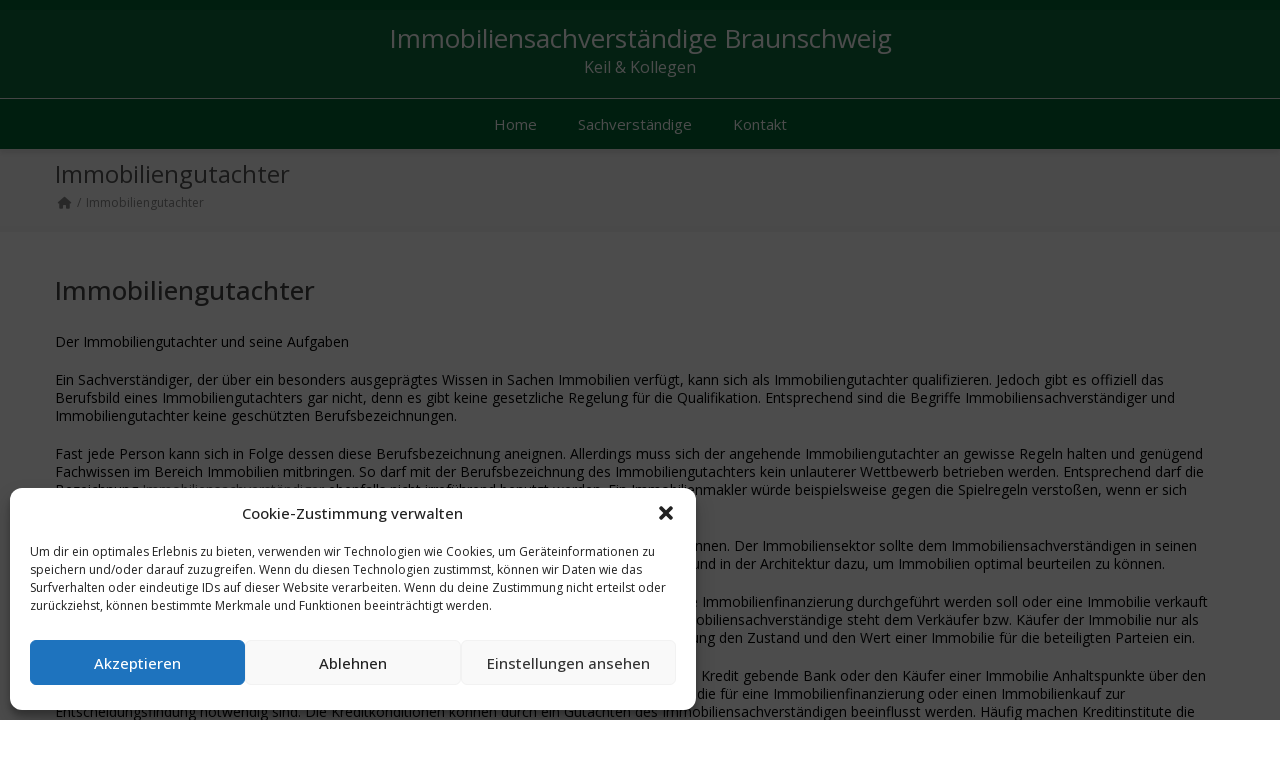

--- FILE ---
content_type: text/html; charset=UTF-8
request_url: https://www.immobiliensachverstaendige-braunschweig.de/immobiliengutachter
body_size: 19211
content:
<!DOCTYPE html>
<html dir="ltr" lang="de" prefix="og: https://ogp.me/ns#">
<head>
<meta charset="UTF-8" />
<meta name="viewport" content="width=device-width, initial-scale=1.0" />

<title>Immobiliensachverständige Braunschweig Immobiliengutachter Immobilien Bewertung</title>
<!--[if lte IE 8]>
	<script type="text/javascript" src="https://www.immobiliensachverstaendige-braunschweig.de/wp-content/themes/nimva/js/html5shiv.js"></script>
<![endif]-->

	<link rel="shortcut icon" href="https://www.immobiliensachverstaendige-braunschweig.de/wp-content/uploads/favicon.ico" type="image/x-icon" />
   
	      
        <meta name="viewport" content="width=device-width, initial-scale=1, maximum-scale=1" />
        
	<link href="https://fonts.googleapis.com/css?family=Lato:100,100i,200,200i,300,300i,400,400i,500,500i,600,600i,700,700i,800,800i,900,900i%7COpen+Sans:100,100i,200,200i,300,300i,400,400i,500,500i,600,600i,700,700i,800,800i,900,900i%7CIndie+Flower:100,100i,200,200i,300,300i,400,400i,500,500i,600,600i,700,700i,800,800i,900,900i%7COswald:100,100i,200,200i,300,300i,400,400i,500,500i,600,600i,700,700i,800,800i,900,900i" rel="stylesheet">
		<!-- All in One SEO 4.9.3 - aioseo.com -->
	<meta name="description" content="Der Immobiliengutachter und seine Aufgaben Ein Sachverständiger, der über ein besonders ausgeprägtes Wissen in Sachen Immobilien verfügt, kann sich als Immobiliengutachter qualifizieren. Jedoch gibt es offiziell das Berufsbild eines Immobiliengutachters gar nicht, denn es gibt keine gesetzliche Regelung für die Qualifikation. Entsprechend sind die Begriffe Immobiliensachverständiger und Immobiliengutachter keine geschützten Berufsbezeichnungen. Fast jede Person kann" />
	<meta name="robots" content="max-image-preview:large" />
	<meta name="keywords" content="immobiliengutachter,immobiliensachverständiger,immobilien," />
	<link rel="canonical" href="https://www.immobiliensachverstaendige-braunschweig.de/immobiliengutachter" />
	<meta name="generator" content="All in One SEO (AIOSEO) 4.9.3" />
		<meta property="og:locale" content="de_DE" />
		<meta property="og:site_name" content="Immobiliensachverständige Braunschweig | Binder, Kirchner &amp; Kollegen" />
		<meta property="og:type" content="article" />
		<meta property="og:title" content="Immobiliengutachter Immobilien Bewertung" />
		<meta property="og:description" content="Der Immobiliengutachter und seine Aufgaben Ein Sachverständiger, der über ein besonders ausgeprägtes Wissen in Sachen Immobilien verfügt, kann sich als Immobiliengutachter qualifizieren. Jedoch gibt es offiziell das Berufsbild eines Immobiliengutachters gar nicht, denn es gibt keine gesetzliche Regelung für die Qualifikation. Entsprechend sind die Begriffe Immobiliensachverständiger und Immobiliengutachter keine geschützten Berufsbezeichnungen. Fast jede Person kann" />
		<meta property="og:url" content="https://www.immobiliensachverstaendige-braunschweig.de/immobiliengutachter" />
		<meta property="article:published_time" content="2016-07-11T16:48:40+00:00" />
		<meta property="article:modified_time" content="2016-07-26T12:56:05+00:00" />
		<meta name="twitter:card" content="summary" />
		<meta name="twitter:title" content="Immobiliengutachter Immobilien Bewertung" />
		<meta name="twitter:description" content="Der Immobiliengutachter und seine Aufgaben Ein Sachverständiger, der über ein besonders ausgeprägtes Wissen in Sachen Immobilien verfügt, kann sich als Immobiliengutachter qualifizieren. Jedoch gibt es offiziell das Berufsbild eines Immobiliengutachters gar nicht, denn es gibt keine gesetzliche Regelung für die Qualifikation. Entsprechend sind die Begriffe Immobiliensachverständiger und Immobiliengutachter keine geschützten Berufsbezeichnungen. Fast jede Person kann" />
		<script type="application/ld+json" class="aioseo-schema">
			{"@context":"https:\/\/schema.org","@graph":[{"@type":"BreadcrumbList","@id":"https:\/\/www.immobiliensachverstaendige-braunschweig.de\/immobiliengutachter#breadcrumblist","itemListElement":[{"@type":"ListItem","@id":"https:\/\/www.immobiliensachverstaendige-braunschweig.de#listItem","position":1,"name":"Home","item":"https:\/\/www.immobiliensachverstaendige-braunschweig.de","nextItem":{"@type":"ListItem","@id":"https:\/\/www.immobiliensachverstaendige-braunschweig.de\/immobiliengutachter#listItem","name":"Immobiliengutachter"}},{"@type":"ListItem","@id":"https:\/\/www.immobiliensachverstaendige-braunschweig.de\/immobiliengutachter#listItem","position":2,"name":"Immobiliengutachter","previousItem":{"@type":"ListItem","@id":"https:\/\/www.immobiliensachverstaendige-braunschweig.de#listItem","name":"Home"}}]},{"@type":"Organization","@id":"https:\/\/www.immobiliensachverstaendige-braunschweig.de\/#organization","name":"Immobiliensachverst\u00e4ndige Braunschweig","description":"Binder, Kirchner & Kollegen","url":"https:\/\/www.immobiliensachverstaendige-braunschweig.de\/"},{"@type":"WebPage","@id":"https:\/\/www.immobiliensachverstaendige-braunschweig.de\/immobiliengutachter#webpage","url":"https:\/\/www.immobiliensachverstaendige-braunschweig.de\/immobiliengutachter","name":"Immobiliengutachter Immobilien Bewertung","description":"Der Immobiliengutachter und seine Aufgaben Ein Sachverst\u00e4ndiger, der \u00fcber ein besonders ausgepr\u00e4gtes Wissen in Sachen Immobilien verf\u00fcgt, kann sich als Immobiliengutachter qualifizieren. Jedoch gibt es offiziell das Berufsbild eines Immobiliengutachters gar nicht, denn es gibt keine gesetzliche Regelung f\u00fcr die Qualifikation. Entsprechend sind die Begriffe Immobiliensachverst\u00e4ndiger und Immobiliengutachter keine gesch\u00fctzten Berufsbezeichnungen. Fast jede Person kann","inLanguage":"de-DE","isPartOf":{"@id":"https:\/\/www.immobiliensachverstaendige-braunschweig.de\/#website"},"breadcrumb":{"@id":"https:\/\/www.immobiliensachverstaendige-braunschweig.de\/immobiliengutachter#breadcrumblist"},"datePublished":"2016-07-11T18:48:40+02:00","dateModified":"2016-07-26T14:56:05+02:00"},{"@type":"WebSite","@id":"https:\/\/www.immobiliensachverstaendige-braunschweig.de\/#website","url":"https:\/\/www.immobiliensachverstaendige-braunschweig.de\/","name":"Immobiliensachverst\u00e4ndige Braunschweig","description":"Binder, Kirchner & Kollegen","inLanguage":"de-DE","publisher":{"@id":"https:\/\/www.immobiliensachverstaendige-braunschweig.de\/#organization"}}]}
		</script>
		<!-- All in One SEO -->

<link rel="alternate" type="application/rss+xml" title="Immobiliensachverständige Braunschweig &raquo; Feed" href="https://www.immobiliensachverstaendige-braunschweig.de/feed" />
<link rel="alternate" type="application/rss+xml" title="Immobiliensachverständige Braunschweig &raquo; Kommentar-Feed" href="https://www.immobiliensachverstaendige-braunschweig.de/comments/feed" />
<link rel="alternate" title="oEmbed (JSON)" type="application/json+oembed" href="https://www.immobiliensachverstaendige-braunschweig.de/wp-json/oembed/1.0/embed?url=https%3A%2F%2Fwww.immobiliensachverstaendige-braunschweig.de%2Fimmobiliengutachter" />
<link rel="alternate" title="oEmbed (XML)" type="text/xml+oembed" href="https://www.immobiliensachverstaendige-braunschweig.de/wp-json/oembed/1.0/embed?url=https%3A%2F%2Fwww.immobiliensachverstaendige-braunschweig.de%2Fimmobiliengutachter&#038;format=xml" />
<style id='wp-img-auto-sizes-contain-inline-css' type='text/css'>
img:is([sizes=auto i],[sizes^="auto," i]){contain-intrinsic-size:3000px 1500px}
/*# sourceURL=wp-img-auto-sizes-contain-inline-css */
</style>
<link rel='stylesheet' id='layerslider-css' href='https://www.immobiliensachverstaendige-braunschweig.de/wp-content/plugins/LayerSlider/assets/static/layerslider/css/layerslider.css?ver=8.0.1' type='text/css' media='all' />
<style id='wp-emoji-styles-inline-css' type='text/css'>

	img.wp-smiley, img.emoji {
		display: inline !important;
		border: none !important;
		box-shadow: none !important;
		height: 1em !important;
		width: 1em !important;
		margin: 0 0.07em !important;
		vertical-align: -0.1em !important;
		background: none !important;
		padding: 0 !important;
	}
/*# sourceURL=wp-emoji-styles-inline-css */
</style>
<style id='wp-block-library-inline-css' type='text/css'>
:root{--wp-block-synced-color:#7a00df;--wp-block-synced-color--rgb:122,0,223;--wp-bound-block-color:var(--wp-block-synced-color);--wp-editor-canvas-background:#ddd;--wp-admin-theme-color:#007cba;--wp-admin-theme-color--rgb:0,124,186;--wp-admin-theme-color-darker-10:#006ba1;--wp-admin-theme-color-darker-10--rgb:0,107,160.5;--wp-admin-theme-color-darker-20:#005a87;--wp-admin-theme-color-darker-20--rgb:0,90,135;--wp-admin-border-width-focus:2px}@media (min-resolution:192dpi){:root{--wp-admin-border-width-focus:1.5px}}.wp-element-button{cursor:pointer}:root .has-very-light-gray-background-color{background-color:#eee}:root .has-very-dark-gray-background-color{background-color:#313131}:root .has-very-light-gray-color{color:#eee}:root .has-very-dark-gray-color{color:#313131}:root .has-vivid-green-cyan-to-vivid-cyan-blue-gradient-background{background:linear-gradient(135deg,#00d084,#0693e3)}:root .has-purple-crush-gradient-background{background:linear-gradient(135deg,#34e2e4,#4721fb 50%,#ab1dfe)}:root .has-hazy-dawn-gradient-background{background:linear-gradient(135deg,#faaca8,#dad0ec)}:root .has-subdued-olive-gradient-background{background:linear-gradient(135deg,#fafae1,#67a671)}:root .has-atomic-cream-gradient-background{background:linear-gradient(135deg,#fdd79a,#004a59)}:root .has-nightshade-gradient-background{background:linear-gradient(135deg,#330968,#31cdcf)}:root .has-midnight-gradient-background{background:linear-gradient(135deg,#020381,#2874fc)}:root{--wp--preset--font-size--normal:16px;--wp--preset--font-size--huge:42px}.has-regular-font-size{font-size:1em}.has-larger-font-size{font-size:2.625em}.has-normal-font-size{font-size:var(--wp--preset--font-size--normal)}.has-huge-font-size{font-size:var(--wp--preset--font-size--huge)}.has-text-align-center{text-align:center}.has-text-align-left{text-align:left}.has-text-align-right{text-align:right}.has-fit-text{white-space:nowrap!important}#end-resizable-editor-section{display:none}.aligncenter{clear:both}.items-justified-left{justify-content:flex-start}.items-justified-center{justify-content:center}.items-justified-right{justify-content:flex-end}.items-justified-space-between{justify-content:space-between}.screen-reader-text{border:0;clip-path:inset(50%);height:1px;margin:-1px;overflow:hidden;padding:0;position:absolute;width:1px;word-wrap:normal!important}.screen-reader-text:focus{background-color:#ddd;clip-path:none;color:#444;display:block;font-size:1em;height:auto;left:5px;line-height:normal;padding:15px 23px 14px;text-decoration:none;top:5px;width:auto;z-index:100000}html :where(.has-border-color){border-style:solid}html :where([style*=border-top-color]){border-top-style:solid}html :where([style*=border-right-color]){border-right-style:solid}html :where([style*=border-bottom-color]){border-bottom-style:solid}html :where([style*=border-left-color]){border-left-style:solid}html :where([style*=border-width]){border-style:solid}html :where([style*=border-top-width]){border-top-style:solid}html :where([style*=border-right-width]){border-right-style:solid}html :where([style*=border-bottom-width]){border-bottom-style:solid}html :where([style*=border-left-width]){border-left-style:solid}html :where(img[class*=wp-image-]){height:auto;max-width:100%}:where(figure){margin:0 0 1em}html :where(.is-position-sticky){--wp-admin--admin-bar--position-offset:var(--wp-admin--admin-bar--height,0px)}@media screen and (max-width:600px){html :where(.is-position-sticky){--wp-admin--admin-bar--position-offset:0px}}

/*# sourceURL=wp-block-library-inline-css */
</style><style id='global-styles-inline-css' type='text/css'>
:root{--wp--preset--aspect-ratio--square: 1;--wp--preset--aspect-ratio--4-3: 4/3;--wp--preset--aspect-ratio--3-4: 3/4;--wp--preset--aspect-ratio--3-2: 3/2;--wp--preset--aspect-ratio--2-3: 2/3;--wp--preset--aspect-ratio--16-9: 16/9;--wp--preset--aspect-ratio--9-16: 9/16;--wp--preset--color--black: #000000;--wp--preset--color--cyan-bluish-gray: #abb8c3;--wp--preset--color--white: #ffffff;--wp--preset--color--pale-pink: #f78da7;--wp--preset--color--vivid-red: #cf2e2e;--wp--preset--color--luminous-vivid-orange: #ff6900;--wp--preset--color--luminous-vivid-amber: #fcb900;--wp--preset--color--light-green-cyan: #7bdcb5;--wp--preset--color--vivid-green-cyan: #00d084;--wp--preset--color--pale-cyan-blue: #8ed1fc;--wp--preset--color--vivid-cyan-blue: #0693e3;--wp--preset--color--vivid-purple: #9b51e0;--wp--preset--gradient--vivid-cyan-blue-to-vivid-purple: linear-gradient(135deg,rgb(6,147,227) 0%,rgb(155,81,224) 100%);--wp--preset--gradient--light-green-cyan-to-vivid-green-cyan: linear-gradient(135deg,rgb(122,220,180) 0%,rgb(0,208,130) 100%);--wp--preset--gradient--luminous-vivid-amber-to-luminous-vivid-orange: linear-gradient(135deg,rgb(252,185,0) 0%,rgb(255,105,0) 100%);--wp--preset--gradient--luminous-vivid-orange-to-vivid-red: linear-gradient(135deg,rgb(255,105,0) 0%,rgb(207,46,46) 100%);--wp--preset--gradient--very-light-gray-to-cyan-bluish-gray: linear-gradient(135deg,rgb(238,238,238) 0%,rgb(169,184,195) 100%);--wp--preset--gradient--cool-to-warm-spectrum: linear-gradient(135deg,rgb(74,234,220) 0%,rgb(151,120,209) 20%,rgb(207,42,186) 40%,rgb(238,44,130) 60%,rgb(251,105,98) 80%,rgb(254,248,76) 100%);--wp--preset--gradient--blush-light-purple: linear-gradient(135deg,rgb(255,206,236) 0%,rgb(152,150,240) 100%);--wp--preset--gradient--blush-bordeaux: linear-gradient(135deg,rgb(254,205,165) 0%,rgb(254,45,45) 50%,rgb(107,0,62) 100%);--wp--preset--gradient--luminous-dusk: linear-gradient(135deg,rgb(255,203,112) 0%,rgb(199,81,192) 50%,rgb(65,88,208) 100%);--wp--preset--gradient--pale-ocean: linear-gradient(135deg,rgb(255,245,203) 0%,rgb(182,227,212) 50%,rgb(51,167,181) 100%);--wp--preset--gradient--electric-grass: linear-gradient(135deg,rgb(202,248,128) 0%,rgb(113,206,126) 100%);--wp--preset--gradient--midnight: linear-gradient(135deg,rgb(2,3,129) 0%,rgb(40,116,252) 100%);--wp--preset--font-size--small: 13px;--wp--preset--font-size--medium: 20px;--wp--preset--font-size--large: 36px;--wp--preset--font-size--x-large: 42px;--wp--preset--spacing--20: 0.44rem;--wp--preset--spacing--30: 0.67rem;--wp--preset--spacing--40: 1rem;--wp--preset--spacing--50: 1.5rem;--wp--preset--spacing--60: 2.25rem;--wp--preset--spacing--70: 3.38rem;--wp--preset--spacing--80: 5.06rem;--wp--preset--shadow--natural: 6px 6px 9px rgba(0, 0, 0, 0.2);--wp--preset--shadow--deep: 12px 12px 50px rgba(0, 0, 0, 0.4);--wp--preset--shadow--sharp: 6px 6px 0px rgba(0, 0, 0, 0.2);--wp--preset--shadow--outlined: 6px 6px 0px -3px rgb(255, 255, 255), 6px 6px rgb(0, 0, 0);--wp--preset--shadow--crisp: 6px 6px 0px rgb(0, 0, 0);}:where(.is-layout-flex){gap: 0.5em;}:where(.is-layout-grid){gap: 0.5em;}body .is-layout-flex{display: flex;}.is-layout-flex{flex-wrap: wrap;align-items: center;}.is-layout-flex > :is(*, div){margin: 0;}body .is-layout-grid{display: grid;}.is-layout-grid > :is(*, div){margin: 0;}:where(.wp-block-columns.is-layout-flex){gap: 2em;}:where(.wp-block-columns.is-layout-grid){gap: 2em;}:where(.wp-block-post-template.is-layout-flex){gap: 1.25em;}:where(.wp-block-post-template.is-layout-grid){gap: 1.25em;}.has-black-color{color: var(--wp--preset--color--black) !important;}.has-cyan-bluish-gray-color{color: var(--wp--preset--color--cyan-bluish-gray) !important;}.has-white-color{color: var(--wp--preset--color--white) !important;}.has-pale-pink-color{color: var(--wp--preset--color--pale-pink) !important;}.has-vivid-red-color{color: var(--wp--preset--color--vivid-red) !important;}.has-luminous-vivid-orange-color{color: var(--wp--preset--color--luminous-vivid-orange) !important;}.has-luminous-vivid-amber-color{color: var(--wp--preset--color--luminous-vivid-amber) !important;}.has-light-green-cyan-color{color: var(--wp--preset--color--light-green-cyan) !important;}.has-vivid-green-cyan-color{color: var(--wp--preset--color--vivid-green-cyan) !important;}.has-pale-cyan-blue-color{color: var(--wp--preset--color--pale-cyan-blue) !important;}.has-vivid-cyan-blue-color{color: var(--wp--preset--color--vivid-cyan-blue) !important;}.has-vivid-purple-color{color: var(--wp--preset--color--vivid-purple) !important;}.has-black-background-color{background-color: var(--wp--preset--color--black) !important;}.has-cyan-bluish-gray-background-color{background-color: var(--wp--preset--color--cyan-bluish-gray) !important;}.has-white-background-color{background-color: var(--wp--preset--color--white) !important;}.has-pale-pink-background-color{background-color: var(--wp--preset--color--pale-pink) !important;}.has-vivid-red-background-color{background-color: var(--wp--preset--color--vivid-red) !important;}.has-luminous-vivid-orange-background-color{background-color: var(--wp--preset--color--luminous-vivid-orange) !important;}.has-luminous-vivid-amber-background-color{background-color: var(--wp--preset--color--luminous-vivid-amber) !important;}.has-light-green-cyan-background-color{background-color: var(--wp--preset--color--light-green-cyan) !important;}.has-vivid-green-cyan-background-color{background-color: var(--wp--preset--color--vivid-green-cyan) !important;}.has-pale-cyan-blue-background-color{background-color: var(--wp--preset--color--pale-cyan-blue) !important;}.has-vivid-cyan-blue-background-color{background-color: var(--wp--preset--color--vivid-cyan-blue) !important;}.has-vivid-purple-background-color{background-color: var(--wp--preset--color--vivid-purple) !important;}.has-black-border-color{border-color: var(--wp--preset--color--black) !important;}.has-cyan-bluish-gray-border-color{border-color: var(--wp--preset--color--cyan-bluish-gray) !important;}.has-white-border-color{border-color: var(--wp--preset--color--white) !important;}.has-pale-pink-border-color{border-color: var(--wp--preset--color--pale-pink) !important;}.has-vivid-red-border-color{border-color: var(--wp--preset--color--vivid-red) !important;}.has-luminous-vivid-orange-border-color{border-color: var(--wp--preset--color--luminous-vivid-orange) !important;}.has-luminous-vivid-amber-border-color{border-color: var(--wp--preset--color--luminous-vivid-amber) !important;}.has-light-green-cyan-border-color{border-color: var(--wp--preset--color--light-green-cyan) !important;}.has-vivid-green-cyan-border-color{border-color: var(--wp--preset--color--vivid-green-cyan) !important;}.has-pale-cyan-blue-border-color{border-color: var(--wp--preset--color--pale-cyan-blue) !important;}.has-vivid-cyan-blue-border-color{border-color: var(--wp--preset--color--vivid-cyan-blue) !important;}.has-vivid-purple-border-color{border-color: var(--wp--preset--color--vivid-purple) !important;}.has-vivid-cyan-blue-to-vivid-purple-gradient-background{background: var(--wp--preset--gradient--vivid-cyan-blue-to-vivid-purple) !important;}.has-light-green-cyan-to-vivid-green-cyan-gradient-background{background: var(--wp--preset--gradient--light-green-cyan-to-vivid-green-cyan) !important;}.has-luminous-vivid-amber-to-luminous-vivid-orange-gradient-background{background: var(--wp--preset--gradient--luminous-vivid-amber-to-luminous-vivid-orange) !important;}.has-luminous-vivid-orange-to-vivid-red-gradient-background{background: var(--wp--preset--gradient--luminous-vivid-orange-to-vivid-red) !important;}.has-very-light-gray-to-cyan-bluish-gray-gradient-background{background: var(--wp--preset--gradient--very-light-gray-to-cyan-bluish-gray) !important;}.has-cool-to-warm-spectrum-gradient-background{background: var(--wp--preset--gradient--cool-to-warm-spectrum) !important;}.has-blush-light-purple-gradient-background{background: var(--wp--preset--gradient--blush-light-purple) !important;}.has-blush-bordeaux-gradient-background{background: var(--wp--preset--gradient--blush-bordeaux) !important;}.has-luminous-dusk-gradient-background{background: var(--wp--preset--gradient--luminous-dusk) !important;}.has-pale-ocean-gradient-background{background: var(--wp--preset--gradient--pale-ocean) !important;}.has-electric-grass-gradient-background{background: var(--wp--preset--gradient--electric-grass) !important;}.has-midnight-gradient-background{background: var(--wp--preset--gradient--midnight) !important;}.has-small-font-size{font-size: var(--wp--preset--font-size--small) !important;}.has-medium-font-size{font-size: var(--wp--preset--font-size--medium) !important;}.has-large-font-size{font-size: var(--wp--preset--font-size--large) !important;}.has-x-large-font-size{font-size: var(--wp--preset--font-size--x-large) !important;}
/*# sourceURL=global-styles-inline-css */
</style>

<style id='classic-theme-styles-inline-css' type='text/css'>
/*! This file is auto-generated */
.wp-block-button__link{color:#fff;background-color:#32373c;border-radius:9999px;box-shadow:none;text-decoration:none;padding:calc(.667em + 2px) calc(1.333em + 2px);font-size:1.125em}.wp-block-file__button{background:#32373c;color:#fff;text-decoration:none}
/*# sourceURL=/wp-includes/css/classic-themes.min.css */
</style>
<link rel='stylesheet' id='cmplz-general-css' href='https://www.immobiliensachverstaendige-braunschweig.de/wp-content/plugins/complianz-gdpr/assets/css/cookieblocker.min.css?ver=1765951721' type='text/css' media='all' />
<link rel='stylesheet' id='bootstrap-css' href='https://www.immobiliensachverstaendige-braunschweig.de/wp-content/themes/nimva/css/bootstrap.css?ver=6.9' type='text/css' media='all' />
<link rel='stylesheet' id='magnificPopUp-css' href='https://www.immobiliensachverstaendige-braunschweig.de/wp-content/themes/nimva/css/magnific-popup.css?ver=6.9' type='text/css' media='all' />
<link rel='stylesheet' id='themestyle-css' href='https://www.immobiliensachverstaendige-braunschweig.de/wp-content/themes/nimva/style.css?ver=6.9' type='text/css' media='all' />
<link rel='stylesheet' id='js_composer_front-css' href='https://www.immobiliensachverstaendige-braunschweig.de/wp-content/plugins/js_composer/assets/css/js_composer.min.css?ver=8.7.2' type='text/css' media='all' />
<link rel='stylesheet' id='tipsy-css' href='https://www.immobiliensachverstaendige-braunschweig.de/wp-content/themes/nimva/css/tipsy.css?ver=6.9' type='text/css' media='all' />
<link rel='stylesheet' id='owl-css' href='https://www.immobiliensachverstaendige-braunschweig.de/wp-content/themes/nimva/css/owl.carousel.min.css?ver=6.9' type='text/css' media='all' />
<link rel='stylesheet' id='retina-css' href='https://www.immobiliensachverstaendige-braunschweig.de/wp-content/themes/nimva/css/retina.css?ver=6.9' type='text/css' media='all' />
<link rel='stylesheet' id='fontawesome-css' href='https://www.immobiliensachverstaendige-braunschweig.de/wp-content/themes/nimva/css/fontawesome-all.css?ver=6.9' type='text/css' media='all' />
<link rel='stylesheet' id='responsive-css' href='https://www.immobiliensachverstaendige-braunschweig.de/wp-content/themes/nimva/css/responsive.css?ver=6.9' type='text/css' media='all' />
<link rel='stylesheet' id='vc_style-css' href='https://www.immobiliensachverstaendige-braunschweig.de/wp-content/themes/nimva/css/vc_style.css?ver=6.9' type='text/css' media='all' />
<script type="text/javascript" src="https://www.immobiliensachverstaendige-braunschweig.de/wp-includes/js/jquery/jquery.min.js?ver=3.7.1" id="jquery-core-js"></script>
<script type="text/javascript" src="https://www.immobiliensachverstaendige-braunschweig.de/wp-includes/js/jquery/jquery-migrate.min.js?ver=3.4.1" id="jquery-migrate-js"></script>
<script type="text/javascript" id="layerslider-utils-js-extra">
/* <![CDATA[ */
var LS_Meta = {"v":"8.0.1","fixGSAP":"1"};
//# sourceURL=layerslider-utils-js-extra
/* ]]> */
</script>
<script type="text/javascript" src="https://www.immobiliensachverstaendige-braunschweig.de/wp-content/plugins/LayerSlider/assets/static/layerslider/js/layerslider.utils.js?ver=8.0.1" id="layerslider-utils-js"></script>
<script type="text/javascript" src="https://www.immobiliensachverstaendige-braunschweig.de/wp-content/plugins/LayerSlider/assets/static/layerslider/js/layerslider.kreaturamedia.jquery.js?ver=8.0.1" id="layerslider-js"></script>
<script type="text/javascript" src="https://www.immobiliensachverstaendige-braunschweig.de/wp-content/plugins/LayerSlider/assets/static/layerslider/js/layerslider.transitions.js?ver=8.0.1" id="layerslider-transitions-js"></script>
<script></script><meta name="generator" content="Powered by LayerSlider 8.0.1 - Build Heros, Sliders, and Popups. Create Animations and Beautiful, Rich Web Content as Easy as Never Before on WordPress." />
<!-- LayerSlider updates and docs at: https://layerslider.com -->
<link rel="https://api.w.org/" href="https://www.immobiliensachverstaendige-braunschweig.de/wp-json/" /><link rel="alternate" title="JSON" type="application/json" href="https://www.immobiliensachverstaendige-braunschweig.de/wp-json/wp/v2/pages/1231" /><link rel="EditURI" type="application/rsd+xml" title="RSD" href="https://www.immobiliensachverstaendige-braunschweig.de/xmlrpc.php?rsd" />
<meta name="generator" content="WordPress 6.9" />
<link rel='shortlink' href='https://www.immobiliensachverstaendige-braunschweig.de/?p=1231' />
			<style>.cmplz-hidden {
					display: none !important;
				}</style><meta name="generator" content="Powered by WPBakery Page Builder - drag and drop page builder for WordPress."/>
<noscript><style> .wpb_animate_when_almost_visible { opacity: 1; }</style></noscript> 

<style type="text/css">  
	@media only screen and (min-width: 1159px) {.container, .flexslider {max-width: 1170px;}.menu-wrapper-inside {max-width: 1160px !important;}#portfolio-single-wrap.portfolio-single-full #slider {width: 1160px;}#portfolio-single-wrap.portfolio-single-full .port-desc, #portfolio-single-wrap.portfolio-single-full.portfolio-single-full-left .port-desc, .postcontent #portfolio-single-wrap .port-desc {width: 790px;}.postcontent #portfolio-single-wrap .port-desc {width: 420px;}.postcontent #portfolio-single-wrap .port-details {width: 270px;}#portfolio-single-wrap.portfolio-single-full .port-details, #portfolio-single-wrap.portfolio-single-full.portfolio-single-full-left .port-details, .postcontent #portfolio-single-wrap .port-details {width: 350px;}#portfolio-details-wrap {width: 350px; }#portfolio-single-wrap.portfolio-single-left #portfolio-details-wrap.below_images {width: 100%;}#portfolio-single-wrap #slider {width: 790px;}#portfolio-details-wrap .port-terms h5 {width: 150px;} .small-posts .entry_image_sh {width: 200px;height:136px;}.our-clients .item a {margin: 0px auto;}#header nav > ul > li.megamenu > ul > li > ul {width: 1160px;}.portfolio-3 .portfolio-item {width: 370px;}.portfolio-3 .portfolio-item .portfolio-image, .portfolio-3 .portfolio-item .portfolio-image a, .portfolio-3 .portfolio-item .portfolio-image img {width: 370px;height: 250px;}.portfolio-item {width: 275px;}.portfolio-item .portfolio-image, .portfolio-item .portfolio-image a, .portfolio-item .portfolio-image img {width: 275px;height: 187px;}.portfolio-2 .portfolio-item {width: 560px;}.portfolio-2 .portfolio-item .portfolio-image, .portfolio-2 .portfolio-item .portfolio-image a, .portfolio-2 .portfolio-item .portfolio-image img {width: 560px;height: 380px;}.postcontent {width: 800px;}.postcontent .small-posts .entry_c,.vertical_related_posts .entry_c {width: 480px;}.sidebar {width: 330px;}.widget_search input[type="text"] {width: 100%;}.error404-page-meta form, .searchtop-meta form {width: 330px;}.error404-page-meta input[type="text"], .searchtop-meta input[type="text"],.widget_product_search input[type="text"] {width:330px;}.searchtop-meta input[type="search"] {width: 100%;}.entry_c {width: 718px;}.col_full .entry_c {width: 1068px;}.col_full .vertical_related_posts .entry_c {width: 900px;}.col_full .small-posts .entry_c {width: 840px;} #footer .col_one_fourth {width: 260px;}} body {background-color:#fff;}#wrapper {background-color: #fff;position:relative;}body, input, select, textarea,.slide-caption2, #lp-contacts li, #portfolio-filter li a, #faq-filter li a,.widget_nav_menu li, .entry_meta li a,.promo-desc > span, .promo-action a, .error404,.widget_links li, .widget_meta li, .widget_archive li, .widget_recent_comments li, .widget_recent_entries li, .widget_categories li, .widget_pages li, .tab_widget ul.tabs li a,.toggle .togglet, .toggle .toggleta,.team-image span,.team-skills li, .skills li span, .simple-button, .pricing-price .price-tenure,.acctitle, .acctitlec,.testimonial-item .testi-author {font-family:"Open Sans", Arial, Helvetica, sans-serif !important;}#primary-menu li a, #primary-menu li a span, #header nav > ul {font-family:"Open Sans", Arial, Helvetica, sans-serif !important}h1, h2, h3, h4, h5, h6 {font-family: "Open Sans", Arial, Helvetica, sans-serif ;font-weight: 400;}.tab_widget.tab_style2 ul.tabs li a {font-family: "Open Sans", Arial, Helvetica, sans-serif!important;}.sidebar .title-outer h3, .wpb_widgetised_column .title-outer h3 { font-family: "Open Sans", Arial, Helvetica, sans-serif !important}.pagination span.current,.woocommerce #content .container nav.woocommerce-pagination ul li span.current, .woocommerce .container nav.woocommerce-pagination ul li span.current, .woocommerce-page #content .container nav.woocommerce-pagination ul li span.current, .woocommerce-page .container nav.woocommerce-pagination ul li span.current {background-color: #006634;border-color: #006634;}.flex-prev:hover, .flex-next:hover, .rs-prev:hover, .rs-next:hover, .nivo-prevNav:hover, .nivo-nextNav:hover, .camera_prev:hover, .camera_next:hover, .camera_commands:hover, .tp-leftarrow.large:hover, .tp-rightarrow.large:hover, .ls-noskin .ls-nav-prev:hover, .ls-noskin .ls-nav-next:hover {background-color: #006634 !important;}#footer .widget h4 {font-family: ;}body, .entry_content, .testimonial-item .testi-content {font-size: 14px ;}body, .entry_content, .testimonial-item .testi-content {line-height: 1.3;}#primary-menu li a, #header nav ul li a {font-size: 15px ;}#top-menu{font-size: 12px ;}#page-title h1 {font-size: 24px ;}#page-title ul.breadcrumbs li {font-size: 12px ;}.sidebar .title-outer h3, .wpb_widgetised_column .title-outer h3 {font-size: 11px ;}#footer .widget h4 {font-size: 12px ;}#copyrights {font-size: 12px ;}h1 {font-size: 28px ;line-height: 38px ;}h2 {font-size: 22px ;line-height: 32px ;}h3 {font-size: 18px ;line-height: 28px ;}h4 {font-size: 16px ;line-height: 26px ;}h5 {font-size: 15px ;line-height: 25px;}h6 {font-size: 14px ;line-height: 24px;}#wrapper {border-top: 10px solid #006634;}#top-bar {border-bottom-width:1px;border-bottom-color:#e8e8e8;}#page-title {background-color: #f6f6f6;border-width:1px;border-color: #f6f6f6;padding: 5px 0 !important;}.page_title_inner {background-color: #f9f9f9;padding: 15px 0;}#portfolio-navigation .port-nav-prev a i, #portfolio-navigation .port-nav-next a i {color: #777;}#portfolio-navigation .port-nav-prev a:hover i, #portfolio-navigation .port-nav-next a:hover i {color: #006634;}#logo {line-height:normal;font-size: 26px;font-family: 'Open Sans', Arial, Helvetica, sans-serif;margin-top: 0px;margin-bottom: 30px;margin-right:0;}#logo a.standard_logo_text {color:#ffffff;}#logo img {height:97px;}.tagline {color: #ffffff;}#logo, #primary-menu {float:none;margin: 0 auto;}#logo img {margin: 0 auto;}#logo {max-width:none;margin:20px auto;text-align:center;}.tagline {text-align:center;float:none;font-size: 16px;font-family: "Open Sans", Arial, Helvetica, sans-serif;}#menu-wrapper {border-top:1px solid #e8e8e8;}.menu-wrapper-inside{max-width:960px;margin:0 auto;position: relative;}#header nav > ul {float:none;text-align:center;}#header nav > ul > li {float: none;display:inline-block;}#header nav ul li ul {text-align: left;}#header .sf-menu > li:hover > ul, #header .sf-menu > li.sfHover > ul { top:97px;}#header .container.realwidth {max-width:100%;padding-left:0;padding-right: 0;}body.sticky {margin-top:140px;}html:not(.js) #header nav > ul > li > a, html:not(.js) #header.reduced nav > ul > li > a,.header_extra_icons .main_menu_search a, .header_extra_icons .cart a {line-height: 50px;}#header .sf-menu > li:hover > ul, #header .sf-menu > li.sfHover > ul {top: 50px;}#menu-wrapper {background-color: #006634;}body #header.sticky-header {background: rgba(0, 102, 52, 0.95) ;}#header .container, #top-bar .container {max-width: 1170px;}#header{background-color: #006634;}#header {border-bottom: 1px solid #e8e8e8;}#top-bar{background-color: #f7f7f7;}#top-menu ul li div, #top-menu li a, #top-menus li a, #top-menus li, #top-menu li span, #top-menu li i {color: #777777;}#top-menu li a:hover, #top-menus li a:hover{color: #006634;border-color: #006634;}#top-menu .mail, #top-menu .contact_address{border-color: #e8e8e8;}#top-social li a{color: #4a4a4a;}#top-social li a:hover .ts-icon, #top-social li a:hover{background-color: #37ba85;}#twitter_bar {background-color: #006634;color: #ffffff;}#twitter_bar ul li a {color: #ffffff;border-bottom-color: #ffffff;}#footer.footer-dark {background-color: #006634;}#footer {border-color: #3f3f3f;}#copyrights.copyrights-dark {background-color: #005424;}#copyrights {border-color: #282A2B;}body {color: #000000;}.team-skills li a, .team-skills li a:hover {color: #000000;}h1 span, h2 span, h3 span, h4 span, h5 span, h6 span {color: #006634;}.team-image span,.woocommerce #content .widget_price_filter .ui-slider .ui-slider-range, .woocommerce-page #content .widget_price_filter .ui-slider .ui-slider-range,::selection {background-color: #006634;}a, h1 span, h2 span, h3 span, h4 span, h5 span, h6 span, h3.featuredinverse,#lp-contacts li span,#portfolio-filter li.activeFilter a, #faq-filter li.activeFilter a, .error404, .tab_widget ul.tabs li.active a,.product-feature3:hover span, .team-skills li span, .dropcap, .best-price .pricing-title h4, .best-price .pricing-price, .twitter-widget ul li a, .sposts-list a, .inner .ca-main, .entry_title h2 a, .woocommerce ul.products li.product .product_details h3 a {color: #555555;}a:hover, #page-title ul.breadcrumbs li a:hover, #portfolio-filter li a:hover, #faq-filter li a:hover, .entry_meta li a:hover, .ipost .ipost-title a:hover,.comment-content .comment-author a:hover, .comment-wrap:hover a,.promo h3 > span,.widget a:hover, #footer.footer-dark .widget_nav_menu li a:hover,#footer.footer-dark .widget_links li a:hover, #footer.footer-dark .widget_meta li a:hover, #footer.footer-dark .widget_archive li a:hover,#footer.footer-dark .widget_recent_comments li a:hover, #footer.footer-dark .widget_recent_entries li a:hover, #footer.footer-dark .widget_categories li a:hover,#footer.footer-dark .widget_pages li a:hover,#copyrights.copyrights-dark a:hover, .entry_title h2 a:hover, .product_buttons_wrap a:hover, .woocommerce ul.products li.product .product_details h3 a:hover {color: #006634;}#page-title h1 {color: #555555;}#page-title ul.breadcrumbs li{color: #888888;}#page-title ul.breadcrumbs li a {color: #888888;}h1 {color: #444444;}h2,.entry_title h2 {color: #444444;}h3 {color: #444444;}h4 {color: #444444;}h5 {color: #444444;}h6 {color: #444444;}#footer.footer-dark .widget h4 {color: #EEEEEE;}#footer .widget .comp {border-color: #a3a3a3;}#footer.footer-dark .widget h4 {border-color: #ffffff;}#footer.footer-dark {color: #DDDDDD;}#copyrights.copyrights-dark {color: #DDDDDD;}#footer.footer-dark a {color: #BFBFBF;}#footer.footer-dark a:hover {color: #fff;}#copyrights.copyrights-dark a {color: #BFBFBF;}#footer.footer-dark .widget_links li a:hover,#footer.footer-dark .widget_nav_menu li a:hover,#footer.footer-dark .widget_links li a:hover, #footer.footer-dark .widget_meta li a:hover, #footer.footer-dark .widget_archive li a:hover,#footer.footer-dark .widget_recent_comments li a:hover, #footer.footer-dark .widget_recent_entries li a:hover, #footer.footer-dark .widget_categories li a:hover, #footer.footer-dark .widget_pages li a:hover,#copyrights.copyrights-dark a:hover{color: #fff;}#copyrights.copyrights-dark a:hover {color: #fff;}#header[data-header-version="header_v1"] nav > ul > li > a, html:not(.js) #header[data-header-version="header_v1"] nav > ul > li > a, #header[data-header-version="header_v1"] .header_extra_icons .main_menu_search a,#header[data-header-version="header_v4"] nav > ul > li > a, html:not(.js) #header[data-header-version="header_v4"] nav > ul > li > a, #header[data-header-version="header_v4"] .header_extra_icons .main_menu_search a,#header[data-header-version="header_v5"] nav > ul > li > a, html:not(.js) #header[data-header-version="header_v5"] nav > ul > li > a, #header[data-header-version="header_v5"] .header_extra_icons .main_menu_search a,#header[data-header-version="header_v6"] nav > ul > li > a, html:not(.js) #header[data-header-version="header_v6"] nav > ul > li > a, #header[data-header-version="header_v6"] .header_extra_icons .main_menu_search a,#header[data-header-version="header_v7"] nav > ul > li > a, html:not(.js) #header[data-header-version="header_v7"] nav > ul > li > a, #header[data-header-version="header_v7"] .header_extra_icons .main_menu_search a {line-height: 97px;}#header[data-header-version="header_v1"] .sf-menu > li:hover > ul, #header[data-header-version="header_v1"] .sf-menu > li.sfHover > ul,#header[data-header-version="header_v4"] .sf-menu > li:hover > ul, #header[data-header-version="header_v4"] .sf-menu > li.sfHover > ul,#header[data-header-version="header_v5"] .sf-menu > li:hover > ul, #header[data-header-version="header_v5"] .sf-menu > li.sfHover > ul,#header[data-header-version="header_v6"] .sf-menu > li:hover > ul, #header[data-header-version="header_v6"] .sf-menu > li.sfHover > ul {top: 97px;}#header[data-header-version="header_v1"].reduced .sf-menu > li:hover > ul, #header[data-header-version="header_v1"].reduced .sf-menu > li.sfHover > ul,#header[data-header-version="header_v4"].reduced .sf-menu > li:hover > ul, #header[data-header-version="header_v4"].reduced .sf-menu > li.sfHover > ul,#header[data-header-version="header_v5"].reduced .sf-menu > li:hover > ul, #header[data-header-version="header_v5"].reduced .sf-menu > li.sfHover > ul,#header[data-header-version="header_v6"].reduced .sf-menu > li:hover > ul, #header[data-header-version="header_v6"].reduced .sf-menu > li.sfHover > ul {top: 60px;}#header nav > ul > li > a {font-weight: 400;}#header nav ul li a, .sf-sub-indicator [class^="fa-"], .sf-sub-indicator [class*=" fa-"],.header_extra_icons .main_menu_search a, .header_extra_icons .cart a{color: #ffffff;}.open_hamburger_navigation span {background-color: #ffffff;}#header:not(transparent) nav ul li a:hover, #header:not(transparent) nav .sf-menu li.sfHover > a, ul.sf-menu > li > a:hover > .sf-sub-indicator i, ul.sf-menu > li > a:active > .sf-sub-indicator i, ul.sf-menu > li.sfHover > a > .sf-sub-indicator i, #header:not(transparent) > div > nav > ul > li.cart > a.shopping-cart:hover, #header:not(transparent) > div > nav > ul > li.cart > a.shopping-cart.active, .woocommerce-MyAccount-navigation ul li.is-active a, .header_extra_icons .main_menu_search a:hover, .header_extra_icons .cart a:hover {color: #e5e5e5;}.shopping-cart span, .woocommerce-MyAccount-navigation ul li.is-active a:before, .open_hamburger_navigation:hover span {background-color: #e5e5e5;}#header nav .sf-menu li.current-menu-ancestor > a, #header nav .sf-menu li.current-menu-ancestor > a i,#header nav .sf-menu li.current-menu-item > a, #header nav .sf-menu > li.current-menu-ancestor > a > .sf-sub-indicator [class^="fa-"],#header nav .sf-menu li.current_page_item > a .sf-sub-indicator [class^="fa-"] {color: #e5e5e5;}#header nav .sf-menu li.current-menu-ancestor > a, #header nav .sf-menu li ul {border-color: #006634;}#header nav ul li a:not(.open_hamburger_navigation):hover, #header nav .sf-menu li.sfHover > a:not(.open_hamburger_navigation) {background-color: #006634;}html:not(.js) #header nav > ul > li > a:hover, #header nav ul li a:hover, #header nav .sf-menu li.sfHover > a, {border-color: #006634;}#header nav > ul > li > a:before,#header nav > ul > li > a:before,#header nav > .sf-menu > li.current-menu-ancestor > a:before {content: "";width: calc(100% - 20px);height: 2px;position: absolute;left: 10px;background: transparent;top: calc(50% + 9px);transform: scale(0,1);transform-origin: left center;transition: all .2s ease-in-out;-webkit-transition: all .2s ease-in-out;}#header nav > ul > li.header_middle_logo > a:before {content: initial;}#header nav > ul > li > a:hover:before,#header nav > ul > li.sfHover > a:before,#header nav .sf-menu li.current-menu-ancestor > a:before,#header nav .sf-menu li.current_page_item > a:before {transform: scale(1,1);background: #ffffff;}#header nav .sf-menu li ul li a,.sf-menu li ul li > a .sf-sub-indicator [class^="fa-"], #header nav .sf-menu li.sfHover ul li.sfHover ul li a,#header nav .sf-menu li.sfHover ul li.sfHover ul li.sfHover ul li a,.sf-menu li.megamenu ul li.sfHover > a .sf-sub-indicator [class^="fa-"] {color: #444444;}#header nav .sf-menu li ul li a {font-weight: 400;}#header nav > ul > li.megamenu > ul ul li.current-menu-item ul li a {color: #444444!important;background-color: transparent;}#header nav > ul > li.megamenu > ul ul li.current-menu-item ul li a:hover {color: #ffffff !important;}.sf-menu .megamenu-bullet {border-left-color: #444444;}#header #nav .sf-menu li.megamenu ul li ul.megamenu li h3.megamenu-title,#header #nav .sf-menu li.megamenu ul li ul.megamenu li h3.megamenu-title a,#header #nav h3.megamenu-title span {color: #000 !important;}#header #nav .sf-menu li.megamenu ul li ul.megamenu li h3.megamenu-title a {background-color: transparent;}#header #nav .sf-menu li.megamenu ul li ul.megamenu li h3.megamenu-title a:hover,#header #nav h3.megamenu-title a:hover span {color: #006634 !important;}#header nav > ul > li.megamenu ul li ul li a{color: #444444;}#header nav .sf-menu li ul li a:hover, #header nav .sf-menu li ul li a:hover .sf-sub-indicator i,#header nav .sf-menu > li.sfHover:not(.megamenu) ul li.sfHover .sf-sub-indicator i,#header nav .sf-menu li.sfHover ul li.sfHover a,#header nav .sf-menu li.sfHover ul li.sfHover ul li.sfHover a,#header nav .sf-menu li.sfHover ul li.sfHover ul li a:hover, #header nav > ul > li.megamenu > ul > li > a:hover, #header nav .sf-menu li ul li.sfHover > a .sf-sub-indicator [class^="fa-"],#header nav .sf-menu li ul li.current_page_ancestor > a .sf-sub-indicator [class^="fa-"],#header nav .sf-menu li.sfHover ul li.sfHover ul li.sfHover ul li.current_page_item a {color: #ffffff;}#header nav .sf-menu li ul li a:hover .megamenu-bullet,#header nav .sf-menu li ul li.current-menu-item a .megamenu-bullet {border-left-color: #ffffff;}#header nav > ul > li.megamenu > ul ul li a:hover,.sf-menu li.megamenu ul li a:hover .sf-sub-indicator i, #header nav > ul > li.megamenu > ul ul li.current-menu-item a,#header nav > ul > li.megamenu > ul ul li.current-menu-item a i,.sf-menu li.megamenu ul li > a:hover .sf-sub-indicator [class^="fa-"],#header nav .sf-menu li.megamenu ul li.current_page_item > a .sf-sub-indicator [class^="fa-"] {color: #ffffff !important;}#header nav .sf-menu li.current_page_ancestor > a .sf-sub-indicator [class^="fa-"] {border-top-color: #006634;color: #ffffff;}#header > nav > .sf-menu > li.current-menu-item > a:hover, #header > nav > .sf-menu > li.current_page_item > a:hover > .sf-sub-indicator [class^="fa-"] {color: #e5e5e5;}#header nav .sf-menu li ul li.current-menu-item > a, #header nav .sf-menu li ul li.current-menu-ancestor > a,#header nav .sf-menu li ul li.current-menu-ancestor ul li.current-menu-ancestor > a,#header nav .sf-menu li.sfHover ul li.sfHover ul li.current-menu-item > a{color: #ffffff;background-color: rgba(49, 49, 49, 0.95) !important;}#header nav .sf-menu li ul li.current-menu-ancestor > a .sf-sub-indicator [class^="fa-"] {color: #ffffff;}#header nav .sf-menu li.megamenu ul li.current-menu-item > a {background: transparent;color: #006634;}#header nav .sf-menu li ul li a, #header nav > ul > li.megamenu > ul.sub-menu {background-color: rgba(255, 255, 255, 0.95);}.sf-menu li ul li a:hover, .sf-menu li ul li.sfHover > a, #header nav > ul > li.megamenu > ul ul li a:hover {background-color: rgba(49, 49, 49, 0.95) !important;}#header nav > ul > li.megamenu > ul > li {border-right-color: #f2f2f2;}.sf-menu ul li a, .sf-menu ul li ul li a{border-bottom-color: #f2f2f2 !important;}#header nav > ul > li.megamenu > ul > li > ul, #header nav > ul > li.megamenu > ul > li > ul > li {border-color: #f2f2f2;}#header nav > ul >li.megamenu > ul li a{background:none;}.portfolio-overlay {background-color: rgba(0, 0, 0, 0.6);}.entry_date_thin div.day, .entry_date_thin div.month, .entry_date div.month, .entry_date div.day, .entry_date div.year {background-color: #006634;}.entry_date div.post-icon {color: #999999;}.our-clients li:hover, .our-clients .item:hover {border-color: #37ba85;}.portfolio-title {background-color: #F5F5F5;}.portfolio-item:hover .portfolio-title {background-color: #37ba85;}.portfolio-title h3 a {color: #444444;}.portfolio-item:hover h3 a, .portfolio-title h3 a:hover {color: #ffffff;}.portfolio_tags a {color: #555555;}.portfolio-item:hover .portfolio_tags a, .portfolio-item:hover .portfolio_tags {color: #ffffff;}.portfolio-item:hover .portfolio_tags a:hover{border-color: #ffffff;}.error404-meta input[type="submit"], .searchtop-meta input[type="submit"] {background-color: #444444;}.error404-meta input[type="submit"]:hover, .searchtop-meta input[type="submit"]:hover {background-color: #006634;}.tipsy-inner {background-color: #000000;color: #ffffff;}.tipsy-arrow-n, .tipsy-arrow-s, .tipsy-arrow-e, .tipsy-arrow-w{border-color: #000000;}#wrapper .wpcf7 input[type="submit"] {background-color: #34495e;color: #ffffff;}#wrapper .wpcf7 input[type="submit"]:hover {background-color: #e5e5e5;color: #34495e;}.simple-button.default_color.inverse, .woocommerce #content button.button, #content .return-to-shop a.button,.woocommerce #payment #place_order, .woocommerce-page #payment #place_order, #content .woocommerce input.button, #content .woocommerce a.button,#content .woocommerce #respond input#submit,#content .woocommerce a.button,#content .woocommerce button.button,#content .woocommerce input.button{background-color: #333333 ;color: #ffffff;}.simple-button:hover.default_color.inverse, .woocommerce #content button.button:hover, #content .return-to-shop a.button:hover,.woocommerce #payment #place_order:hover, .woocommerce-page #payment #place_order:hover, #content .woocommerce input.button:hover, #content .woocommerce a.button:hover,#content .woocommerce #respond input#submit:hover,#content .woocommerce a.button:hover,#content .woocommerce button.button:hover,#content .woocommerce input.button:hover {background-color: #37ba85 ;color: #ffffff;}.simple-button.default_color {background-color: #37ba85 ;color: #ffffff;}.simple-button:hover.default_color {background-color: #333333 ;color: #ffffff;}.simple-button.view-more-button {background-color: #444444 ;color: #ffffff;}.simple-button.view-more-button:hover {background-color: #000000 ;color: #ffffff;}.simple-button.red, .simple-button:hover.red.inverse, .simple-button-3d.red {background-color: #f96e5b ;color: #fff;}.simple-button:hover.red, .simple-button.red.inverse {background-color: #333 ;color: #fff;}.simple-button-3d.red{box-shadow: 0px 3px 0px 0px #c75849;}.simple-button.dark_red, .simple-button:hover.dark_red.inverse, .simple-button-3d.dark_red {background-color: #961a34 ;color: #fff;}.simple-button:hover.dark_red, .simple-button.dark_red.inverse {background-color: #333 ;color: #fff;}.simple-button-3d.dark_red{box-shadow: 0px 3px 0px 0px #78152a;}.simple-button.blue, .simple-button:hover.blue.inverse, .simple-button-3d.blue {background-color: #3498db ;color: #fff;}.simple-button:hover.blue, .simple-button.blue.inverse {background-color: #333 ;color: #fff;}.simple-button-3d.blue{box-shadow: 0px 3px 0px 0px #2a7aaf;}.simple-button.orange, .simple-button:hover.orange.inverse, .simple-button-3d.orange {background-color: #ff7534 ;color: #fff;}.simple-button:hover.orange, .simple-button.orange.inverse {background-color: #333 ;color: #fff;}.simple-button-3d.orange{box-shadow: 0px 3px 0px 0px #cc5e2a;}.simple-button.emerald, .simple-button:hover.emerald.inverse, .simple-button-3d.emerald {background-color: #006634 ;color: #fff;}.simple-button:hover.emerald, .simple-button.emerald.inverse {background-color: #333 ;color: #fff;}.simple-button-3d.emerald{box-shadow: 0px 3px 0px 0px #00522a;}.simple-button.turquoise, .simple-button:hover.turquoise.inverse, .simple-button-3d.turquoise {background-color: #00d1c5 ;color: #fff;}.simple-button:hover.turquoise, .simple-button.turquoise.inverse {background-color: #333 ;color: #fff;}.simple-button-3d.turquoise{box-shadow: 0px 3px 0px 0px #00a79e;}.simple-button.amethyst, .simple-button:hover.amethyst.inverse, .simple-button-3d.amethyst {background-color: #9b59b6 ;color: #fff;}.simple-button:hover.amethyst, .simple-button.amethyst.inverse {background-color: #333 ;color: #fff;}.simple-button-3d.amethyst{box-shadow: 0px 3px 0px 0px #7c4792;}.simple-button.wet_asphalt, .simple-button:hover.wet_asphalt.inverse, .simple-button-3d.wet_asphalt {background-color: #34495e ;color: #fff;}.simple-button:hover.wet_asphalt, .simple-button.wet_asphalt.inverse {background-color: #333 ;color: #fff;}.simple-button-3d.wet_asphalt{box-shadow: 0px 3px 0px 0px #2a3a4b;}.simple-button.light, .simple-button:hover.light.inverse, .simple-button-3d.light {background-color: #ffffff ;color: #333333;border: 1px solid #555555;}.simple-button:hover.light, .simple-button.light.inverse {background-color: #555555 ;color: #ffffff;border: 1px solid #555555;}.simple-button-3d.light{border: 1px solid #eee;border-bottom:none;box-shadow: 0px 3px 0px 0px #b2b2b2;}.simple-button-3d:active.light{border-bottom: 1px solid #eee;}.simple-button.dark, .simple-button:hover.dark.inverse, .simple-button-3d.dark {background-color: #555555 ;color: #fff;border: 1px solid #555;}.simple-button:hover.dark, .simple-button.dark.inverse {background-color: #fff ;color: #555;border: 1px solid #555;}.simple-button-3d.dark{border:none;box-shadow: 0px 3px 0px 0px #2a2a2a;}.simple-button.transparent_light {background-color: transparent ;color: #fff;border: 1px solid #ffffff;}.simple-button:hover.transparent_light {background-color: transparent ;color: #ededed;border: 1px solid #ededed;}.simple-button.transparent_dark {background-color: transparent ;color: #555555;border: 1px solid #555555;}.simple-button:hover.transparent_dark {background-color: transparent ;color: #7c7c7c;border: 1px solid #7c7c7c;}.red_btn {background-color: #f96e5b !important;}.blue_btn {background-color: #3498db !important;}.orange_btn {background-color: #ff7534 !important;}.our-clients li {border-color: #F5F5F5;}.our-clients li:hover {border-color: #37ba85;}.title-outer h3, .title-outer i {border-color: #37ba85;}.title-outer {border-bottom-color:#e5e5e5}.title-outer h3 {font-weight: 400;}.inner {border-width: 1px;background-color: #9f9f9;}.inner:hover {background-color: #37ba85;}.inner .ca-icon {color: #777777;}.inner .ca-main a, .inner .ca-main{color: #37ba85;}.inner .ca-sub{color: #777777;}.inner:hover .ca-icon {color: #ffffff;}.inner:hover .ca-main, .inner:hover .ca-main a {color: #ffffff;}.inner:hover .ca-sub {color: #ffffff;}.product-feature > span {background-color: #333333;color: #ffffff;}h3.featured {color: #333333;}.best-price .pricing-title h4 {color: #37ba85;}.pricing-style2 .best-price .pricing-price {background-color: #37ba85;color: #ffffff;}.pricing-style2 .best-price .price-tenure {color: #eeeeee;}.pricing-title h4 {color: #444444;}.pricing-style2 .pricing-price {background-color: #ffffff;color: #444444;}.pricing-style2 .price-tenure {color: #aaaaaa;}.portfolio-overlay-inside span, .post-overlay {background-color: #006634;color: #fff;}.promo-box {border-color: #e8e8e8;background-color: #f9f9f9}.promo {background-color: #ffffff;}.promo h3 {font-size: 19px;line-height: 24px;color: #444;}.promo-desc > span {font-size: 12px;line-height: 17px;}.testimonial-item .testi-content, #footer.footer-dark .testimonial-item .testi-content {background-color: #EEE;color: #222222;border: 1px solid #fff;text-align: Left;}.testimonial-item .testi-author {color: #222222;}.testimonial-item .testi-author span a {color: #37ba85;}.testimonial-item .testi-author span a:hover {color: #222222;}.testimonial-item .testi-content span, .testimonial-item .testi-content span.left, #footer .testimonial-item .testi-content span {background-color: #EEE;border:1px solid #fff;border-top:0;border-left:0;}.testimonial-item .testi-author {text-align: Right;padding-left:0;}.testimonial-item .testi-content:before {right:30px;left:auto;}.toggle .togglet {color: #333;transition: color .2s linear;-moz-transition: color .2s linear;-webkit-transition: color .2s linear;-ms-transition: color .2s linear;-o-transition: color .2s linear;}.toggle:hover .togglet, .toggle .toggleta{color: #333;}.faq .togglet i {color: #333;transition: color .2s linear;-moz-transition: color .2s linear;-webkit-transition: color .2s linear;-ms-transition: color .2s linear;-o-transition: color .2s linear;}.faq:hover .togglet i {color: #333;}.faq .toggleta i {color: #333;}.portfolio-overlay-round, .change-hexa {background-color: #37ba85;}.tab_widget ul.tabs, .tab_widget .tab_container, .tab_widget ul.tabs li,.wpb_content_element .wpb_tabs_nav, .wpb_tabs .wpb_tabs_nav li,.wpb_content_element.wpb_tabs .wpb_tour_tabs_wrapper .wpb_tab{border-color: #e6e6e6;}.tab_widget ul.tabs li:first-child, .wpb_tabs .wpb_tabs_nav li:first-child {border-left-color: #e6e6e6;}.tab_widget .tab_container, .wpb_content_element.wpb_tabs .wpb_tour_tabs_wrapper .wpb_tab {background-color: #ffffff;color: #777777}.tab_widget ul.tabs li a,.wpb_content_element .wpb_tour_tabs_wrapper .wpb_tabs_nav a {color: #888888;}.tab_widget ul.tabs li, .wpb_tabs .wpb_tabs_nav li, .wpb_content_element .wpb_tabs_nav li:hover {background-color: #f4f4f4}.tab_widget ul.tabs li.active, .tab_widget ul.tabs li.ui-tabs-active,.wpb_content_element .wpb_tabs_nav li.ui-tabs-active {border-top-color: #37ba85;border-bottom-color:#ffffff;}.tab_widget ul.tabs li.active a, .tab_widget ul.tabs li.active a:hover, .tab_widget ul.tabs li.ui-tabs-active a,.wpb_content_element .wpb_tabs_nav li.ui-tabs-active a {color: #37ba85;background-color: #ffffff;}.side-tabs ul.tabs li:first-child, .side-tabs ul.tabs li, .wpb_tour .wpb_tabs_nav li, .wpb_content_element.wpb_tour .wpb_tabs_nav li:first-child{border-color: #e6e6e6;}.side-tabs .tab_container,.wpb_tour .wpb_tour_tabs_wrapper .wpb_tab {background-color: #ffffff;color: #777777;}.side-tabs ul.tabs li a,.wpb_content_element.wpb_tour .wpb_tabs_nav li a {color: #888888;}.side-tabs ul.tabs li,.wpb_content_element.wpb_tour .wpb_tabs_nav li {background-color: #f4f4f4;}.side-tabs ul.tabs li.active, .side-tabs ul.tabs li.ui-tabs-active,.wpb_content_element.wpb_tour .wpb_tabs_nav li.ui-tabs-active {border-left-color: #37ba85;border-right-color: #ffffff;border-bottom-color:#e6e6e6;}.side-tabs ul.tabs li.active a, .side-tabs ul.tabs li.active a:hover,.wpb_content_element.wpb_tour .wpb_tabs_nav li.ui-tabs-active a{color: #37ba85;background-color: #ffffff;}.side-tabs ul.tabs li.active a:hover{border-right-color: #ffffff;}.acctitle.render-icon.acctitlec, .acctitle.acctitlec, .acctitle.render-icon.ui-state-active, .acctitle.ui-state-active,.wpb_accordion .wpb_accordion_wrapper .wpb_accordion_header.ui-state-active a {color: #37ba85;}.acctitle.render-icon.acctitlec i, .acctitle.render-icon.ui-state-active i,.wpb_accordion .wpb_accordion_wrapper .wpb_accordion_header.ui-state-active i {color: #37ba85;}.acctitle.render-icon, .acctitle,.wpb_accordion .wpb_accordion_wrapper .wpb_accordion_header a {color: #333333;}.acctitle.render-icon i,.wpb_accordion .wpb_accordion_wrapper .wpb_accordion_header i {color: #333333;}.wpb_accordion_section {border-color: #dddddd;}#gotoTop {background-color: #444;border: 0px solid #fff;color: #fff;}#gotoTop:hover {background-color: #006634;}.postcontent {margin-right:0;float:right;margin-left:30px;}.sidebar.col_last {float:left;clear:left;}.category_description {background-color: #f7f7f7;color: #777777;border: 1px solid #f2f2f2;}#call_action {background-color: #f2f2f2;}#call_action h3 {color: #444444;}.promo-text span {color: #006634}.woocommerce .product_holder .product-loop-thumb span.onsale, .woocommerce .product_holder .product-loop-thumb .wc-new-badge, .woocommerce .product_holder .product-loop-thumb .out-of-stock-badge, .woocommerce .product_holder .product-loop-thumb .free-badge, .single-product.woocommerce #content span.onsale {background-color: #37ba85;}#content .woocommerce ul.products li.product .price, .woocommerce-page ul.products li.product .product_details .product_price .price, .woocommerce-page #content ul.products li.product .product_details .product_price .price, .woocommerce #content .product .product_price p.price, #header .cart-content .cart-desc .product-quantity span.amount, #header .cart-total .amount {color: #37ba85;}.woocommerce ul.products li.product .price del, .woocommerce-page ul.products li.product .price del {color: #c8c8c8}.video_bg {background-color: ;opacity: 0.5;filter: alpha(opacity=0.5);background-image: url(http://wp.buchau.org/wp-content/themes/nimva/images/overlay/none.png);}::-webkit-scrollbar {width: 7px;} ::-webkit-scrollbar-track {background-color:#666;position: fixed;top:0;height: 100%;right:0;} ::-webkit-scrollbar-thumb {-webkit-border-radius: 3px;border-radius: 3px;background: rgba(45,45,45,0.8); }::-webkit-scrollbar-thumb:window-inactive {background: rgba(45,45,45,0.4); }@media only screen and (max-width: 979px) {.side-tabs ul.tabs li.active, .side-tabs ul.tabs li.ui-tabs-active {border-top: 1px solid #ddd;border-right-color: #e6e6e6;border-left-color: #e6e6e6;border-top-color: #37ba85; }.side-tabs .tab_container {box-shadow: none;border:1px solid #e6e6e6; }}#mobile-menu, .hamburger_content_wrap {background-color: #1F1F1F;} #mobile-menu ul li a:hover, #mobile-menu ul li a:hover [class^="fa-"], #mobile-menu li.open > a, #mobile-menu ul li.current-menu-item > a, #mobile-menu ul li.current-menu-ancestor > a,#mobile-menu ul li a, #mobile-menu .container > ul > li:last-child ul li a,#mobile-menu .sf-sub-indicator [class^="fa-"], #mobile-menu .sf-sub-indicator [class*=" fa-"],body #mobile-menu li.open > a [class^="fa-"],.hamburger_menu_links a,.hamburger_menu_links a:hover,.hamburger_content_wrap .mfp-close,.hamburger_menu_links a:after {color: #fffeff;}#mobile-menu ul li a, #mobile-menu .container > ul > li:last-child ul li a {border-bottom:1px dotted #4b4b4b;}#mobile-menu {border-bottom: 1px solid #4b4b4b;}#mobile-menu .container > ul {font-weight: normal;}
</style>




 <style type="text/css" id="ss">
</style>	
<link rel="stylesheet" type="text/css" id="skins">
</head>

<body data-cmplz=1 class="wp-singular page-template-default page page-id-1231 wp-theme-nimva stretched wpb-js-composer js-comp-ver-8.7.2 vc_responsive" data-responsive="true" data-loading-effect="false" data-layout="wide" data-layout-width="1160px" data-sticky-sidebar="false" data-sticky-footer="false">

	  
    
          
    <div id="wrapper" class="clearfix">
    	
        <!-- ============================================
            Top Bar
        ============================================= -->
                
        <!-- ============================================
            Header
        ============================================= -->
                    <div id="header" data-header-resize="true" data-header-version="header_v2" data-header-width="default" data-transparent-header="false" class="sticky-header  shadow">

                <div class="container">
    <!-- ============================================
        Logo
    ============================================= -->
    <div id="logo">
                        
		<a href="https://www.immobiliensachverstaendige-braunschweig.de" class="standard_logo_text">Immobiliensachverständige Braunschweig</a><div class="tagline">Keil & Kollegen</div>                        
                        
    </div>  
                        
</div>                        
    <!-- 
    ============================================
    Menu
    ============================================= -->
<div class="container clearfix realwidth">
	
    <div id="menu-wrapper">
    
    	<div class="menu-wrapper-inside">
        
        	                        
            <a href="#" id="toggle-nav"><i class="fa fa-bars"></i><span>Menü</span></a>
            
            
                        
            <nav id="nav" >
                <ul class="sf-menu clearfix">	
                    <li id="menu-item-1251" class="menu-item menu-item-type-post_type menu-item-object-page menu-item-home menu-item-1251"><a    href="https://www.immobiliensachverstaendige-braunschweig.de/">Home</a></li>
<li id="menu-item-159" class="menu-item menu-item-type-post_type menu-item-object-page menu-item-159"><a    href="https://www.immobiliensachverstaendige-braunschweig.de/sachverstandige-2">Sachverständige</a></li>
<li id="menu-item-1350" class="menu-item menu-item-type-custom menu-item-object-custom menu-item-1350"><a    href="https://www.sv-binder.de/kontakt">Kontakt</a></li>
                               
                </ul>
            </nav>
            <div class="header_extra_icons">
                <ul>
                	 
                </ul> 
            </div>               
        
        </div>
        
	</div>        
 
</div> 
                 
            </div>      
        
                <div id="mobile-menu" >
	
            <div class="container">
                <ul>
                    <li class="menu-item menu-item-type-post_type menu-item-object-page menu-item-home menu-item-1251"><a href="https://www.immobiliensachverstaendige-braunschweig.de/">Home</a></li>
<li class="menu-item menu-item-type-post_type menu-item-object-page menu-item-159"><a href="https://www.immobiliensachverstaendige-braunschweig.de/sachverstandige-2">Sachverständige</a></li>
<li class="menu-item menu-item-type-custom menu-item-object-custom menu-item-1350"><a href="https://www.sv-binder.de/kontakt">Kontakt</a></li>
		
                </ul>
            </div>
            
        </div>
        
        <div id="content">               
    		        
            <div id="page-title">
            
                <div class="page_title_inner">
                
                    <div class="container clearfix">
                    
                        <h2>Immobiliengutachter</h2>
                        
                        <ul class="breadcrumbs"><li><a href="https://www.immobiliensachverstaendige-braunschweig.de"><i class="fa fa-home"></i></a></li><li>Immobiliengutachter</li></ul>                        
                            
                        
                    </div>
                    
                </div>  
                  
            </div>
        
        
            <div class="content-wrap">           
                <div class="container clearfix">      
                                	
                    <div class="no_sidebar col_full default_page nobottommargin" >

                    	<div class="entry_title"><h2>Immobiliengutachter</h2></div>
                
                    <!-- ============================================
                        Page Content Start
                    ============================================= -->
                                        	          	
                            <p>Der Immobiliengutachter und seine Aufgaben</p>
<p>Ein Sachverständiger, der über ein besonders ausgeprägtes Wissen in Sachen Immobilien verfügt, kann sich als Immobiliengutachter qualifizieren. Jedoch gibt es offiziell das Berufsbild eines Immobiliengutachters gar nicht, denn es gibt keine gesetzliche Regelung für die Qualifikation. Entsprechend sind die Begriffe Immobiliensachverständiger und Immobiliengutachter keine geschützten Berufsbezeichnungen.</p>
<p>Fast jede Person kann sich in Folge dessen diese Berufsbezeichnung aneignen. Allerdings muss sich der angehende Immobiliengutachter an gewisse Regeln halten und genügend Fachwissen im Bereich Immobilien mitbringen. So darf mit der Berufsbezeichnung des Immobiliengutachters kein unlauterer Wettbewerb betrieben werden. Entsprechend darf die Bezeichnung <a title="Sachverständiger zur Wertermittlung Ihrer Immobilie" href="http://www.sv-binder.de" target="_blank">Immobiliensachverständiger</a> ebenfalls nicht irreführend benutzt werden. Ein Immobilienmakler würde beispielsweise gegen die Spielregeln verstoßen, wenn er sich Immobiliengutachter nennt, aber keine entsprechende fachliche Ausbildung nachweisen kann.</p>
<p>Denn selbstverständlich muss sich ein Immobiliengutachter im Bereich seiner Spezialisierung auskennen. Der Immobiliensektor sollte dem Immobiliensachverständigen in seinen ganzen Facetten also vertraut sein. Unter anderem gehört ein gewisses Fachwissen im Bauwesen und in der Architektur dazu, um Immobilien optimal beurteilen zu können.</p>
<p>Meistens werden Immobiliengutachter beauftragt den Wert einer Immobilie zu ermitteln, wenn eine Immobilienfinanzierung durchgeführt werden soll oder eine Immobilie verkauft werden soll. Die Entscheidungen werden allerdings nicht vom Immobiliengutachter gefällt. Der Immobiliensachverständige steht dem Verkäufer bzw. Käufer der Immobilie nur als Berater zur Seite. Der Immobiliengutachter schätzt aufgrund seines Fachwissens und seiner Erfahrung den Zustand und den Wert einer Immobilie für die beteiligten Parteien ein.</p>
<p>Anhand der Schätzung der Immobilie erstellt der Immobiliengutachter ein Gutachten, dass für einen Kredit gebende Bank oder den Käufer einer Immobilie Anhaltspunkte über den korrekten Wert der Immobilie liefert. Das Gutachten stellt also alle Basisinformationen zusammen, die für eine Immobilienfinanzierung oder einen Immobilienkauf zur Entscheidungsfindung notwendig sind. Die Kreditkonditionen können durch ein Gutachten des Immobiliensachverständigen beeinflusst werden. Häufig machen Kreditinstitute die Entscheidung, ob eine Immobilie als finanzierungswürdig eingestuft wird, von den Ansichten des Immobiliengutachters abhängig. Auch für Kaufinteressenten ist ein Immobiliengutachten interessant. Der <a title="Gutachter und Sachverständige zur Wertermittlung von Immobilien in Braunschweig" href="http://www.immobiliensachverstaendige-netzwerk.de" target="_blank">Immobiliengutachter</a> macht klare Aussagen zum Zustand und Wert der Immobilie, so dass beurteilt werden kann, ob ein Kaufpreis angemessen ist. Entsprechend seriös muss der Immobiliensachverständige als Immobiliengutachter arbeiten und auftreten.</p>
            				                         
                                    
                    <!-- ============================================
                        Page Content End
                    ============================================= -->
                		                    
                    </div>
                    
                                    </div>

            </div>


        <div id="call_action">
            
            <div class="container clearfix">
                
                <div class="promo-text">
                    <h3><span>Haben Sie Fragen?</span> <span><strong>Kontaktieren Sie uns!</strong></span></h3>
                </div>
                <div class="promo-action">

                                                            
                    <a href="https://www.sv-binder.de/kontakt" class="simple-button-3d round emerald small  "  target="_self"><i class="fa fa fa-star"></i><span>Kontaktformular</span></a>
                </div>

            </div>

        </div>
     

        </div><!-- end content div -->  
    </div><!-- end wrapper div -->
       
        <!-- ============================================
            Footer
        ============================================= -->
        <div id="footer_wrap">
          
               
                
                <div id="footer" class="footer-dark">
                
                    
                    <div class="container clearfix">

                                    
                
                        <div class="footer-widgets-wrap col-footer-2 style1 clearfix">
                        
                            <div class="col_one_fourth">
                                <div class="widget contact_info clearfix"><div class="comp"><h4>Kontakt</h4></div>        <p>
        	Keil & Kollegen 
Sachverständigenbüro für Immobilienbewertung        </p>
                <div>
        	<ul>
            	            		<li><i class="fa fa-map-marker"></i>Neue Straße 4 29331 Lachendorf</li>
                                <li><i class="fa fa-phone"></i>+49 5145 330 47 03</li>
                                 <li><i class="fa fa-envelope"></i>info@sv-binder.de</li>
                            </ul>
        </div>
        		</div> 
                            </div>
                            
                             <div class="col_one_fourth">
        						                    
                            </div>
                            
                            <div class="col_one_fourth">
        						                            </div>    
                            
                            <div class="col_one_fourth">
        						                            </div>

                        </div>
                    
                    
                    </div>
                
                
                </div>
                
               
                            <!-- ============================================
                    Copyrights
                ============================================= -->
                <div id="copyrights" class="copyrights-dark">
                
                    <div class="container clearfix">
                
                        		
        					<div class="col_half">Copyright 2022 Immobiliensachverständige Braunschweig | All Rights Reserved | <a href="http://www.buchau.eu">Designed</a></div>
                        
                                	                <div class="col_half col_last tright">
        						<ul id="menu-footer" class="footer-menu"><li id="menu-item-1349" class="menu-item menu-item-type-custom menu-item-object-custom menu-item-1349"><a href="https://www.sv-binder.de/kontakt">Kontakt</a></li>
<li id="menu-item-1253" class="menu-item menu-item-type-post_type menu-item-object-page menu-item-1253"><a href="https://www.immobiliensachverstaendige-braunschweig.de/impressum">Impressum</a></li>
<li id="menu-item-1252" class="menu-item menu-item-type-post_type menu-item-object-page menu-item-privacy-policy menu-item-1252"><a rel="privacy-policy" href="https://www.immobiliensachverstaendige-braunschweig.de/datenschutzerklaerung">Datenschutzerklärung</a></li>
<li id="menu-item-1356" class="menu-item menu-item-type-post_type menu-item-object-page menu-item-1356"><a href="https://www.immobiliensachverstaendige-braunschweig.de/cookie-richtlinie-eu">Cookie-Richtlinie (EU)</a></li>
</ul>                    	                
                        	</div>	
                    
                                            </div>
            	</div>
            
        </div>

    
    
    <div id="gotoTop" class="fa fa-angle-up"></div>

<script type="speculationrules">
{"prefetch":[{"source":"document","where":{"and":[{"href_matches":"/*"},{"not":{"href_matches":["/wp-*.php","/wp-admin/*","/wp-content/uploads/*","/wp-content/*","/wp-content/plugins/*","/wp-content/themes/nimva/*","/*\\?(.+)"]}},{"not":{"selector_matches":"a[rel~=\"nofollow\"]"}},{"not":{"selector_matches":".no-prefetch, .no-prefetch a"}}]},"eagerness":"conservative"}]}
</script>

<!-- Consent Management powered by Complianz | GDPR/CCPA Cookie Consent https://wordpress.org/plugins/complianz-gdpr -->
<div id="cmplz-cookiebanner-container"><div class="cmplz-cookiebanner cmplz-hidden banner-1 bottom-left-classic optin cmplz-bottom-left cmplz-categories-type-view-preferences" aria-modal="true" data-nosnippet="true" role="dialog" aria-live="polite" aria-labelledby="cmplz-header-1-optin" aria-describedby="cmplz-message-1-optin">
	<div class="cmplz-header">
		<div class="cmplz-logo"></div>
		<div class="cmplz-title" id="cmplz-header-1-optin">Cookie-Zustimmung verwalten</div>
		<div class="cmplz-close" tabindex="0" role="button" aria-label="Dialog schließen">
			<svg aria-hidden="true" focusable="false" data-prefix="fas" data-icon="times" class="svg-inline--fa fa-times fa-w-11" role="img" xmlns="http://www.w3.org/2000/svg" viewBox="0 0 352 512"><path fill="currentColor" d="M242.72 256l100.07-100.07c12.28-12.28 12.28-32.19 0-44.48l-22.24-22.24c-12.28-12.28-32.19-12.28-44.48 0L176 189.28 75.93 89.21c-12.28-12.28-32.19-12.28-44.48 0L9.21 111.45c-12.28 12.28-12.28 32.19 0 44.48L109.28 256 9.21 356.07c-12.28 12.28-12.28 32.19 0 44.48l22.24 22.24c12.28 12.28 32.2 12.28 44.48 0L176 322.72l100.07 100.07c12.28 12.28 32.2 12.28 44.48 0l22.24-22.24c12.28-12.28 12.28-32.19 0-44.48L242.72 256z"></path></svg>
		</div>
	</div>

	<div class="cmplz-divider cmplz-divider-header"></div>
	<div class="cmplz-body">
		<div class="cmplz-message" id="cmplz-message-1-optin">Um dir ein optimales Erlebnis zu bieten, verwenden wir Technologien wie Cookies, um Geräteinformationen zu speichern und/oder darauf zuzugreifen. Wenn du diesen Technologien zustimmst, können wir Daten wie das Surfverhalten oder eindeutige IDs auf dieser Website verarbeiten. Wenn du deine Zustimmung nicht erteilst oder zurückziehst, können bestimmte Merkmale und Funktionen beeinträchtigt werden.</div>
		<!-- categories start -->
		<div class="cmplz-categories">
			<details class="cmplz-category cmplz-functional" >
				<summary>
						<span class="cmplz-category-header">
							<span class="cmplz-category-title">Funktional</span>
							<span class='cmplz-always-active'>
								<span class="cmplz-banner-checkbox">
									<input type="checkbox"
										   id="cmplz-functional-optin"
										   data-category="cmplz_functional"
										   class="cmplz-consent-checkbox cmplz-functional"
										   size="40"
										   value="1"/>
									<label class="cmplz-label" for="cmplz-functional-optin"><span class="screen-reader-text">Funktional</span></label>
								</span>
								Immer aktiv							</span>
							<span class="cmplz-icon cmplz-open">
								<svg xmlns="http://www.w3.org/2000/svg" viewBox="0 0 448 512"  height="18" ><path d="M224 416c-8.188 0-16.38-3.125-22.62-9.375l-192-192c-12.5-12.5-12.5-32.75 0-45.25s32.75-12.5 45.25 0L224 338.8l169.4-169.4c12.5-12.5 32.75-12.5 45.25 0s12.5 32.75 0 45.25l-192 192C240.4 412.9 232.2 416 224 416z"/></svg>
							</span>
						</span>
				</summary>
				<div class="cmplz-description">
					<span class="cmplz-description-functional">Die technische Speicherung oder der Zugang ist unbedingt erforderlich für den rechtmäßigen Zweck, die Nutzung eines bestimmten Dienstes zu ermöglichen, der vom Teilnehmer oder Nutzer ausdrücklich gewünscht wird, oder für den alleinigen Zweck, die Übertragung einer Nachricht über ein elektronisches Kommunikationsnetz durchzuführen.</span>
				</div>
			</details>

			<details class="cmplz-category cmplz-preferences" >
				<summary>
						<span class="cmplz-category-header">
							<span class="cmplz-category-title">Vorlieben</span>
							<span class="cmplz-banner-checkbox">
								<input type="checkbox"
									   id="cmplz-preferences-optin"
									   data-category="cmplz_preferences"
									   class="cmplz-consent-checkbox cmplz-preferences"
									   size="40"
									   value="1"/>
								<label class="cmplz-label" for="cmplz-preferences-optin"><span class="screen-reader-text">Vorlieben</span></label>
							</span>
							<span class="cmplz-icon cmplz-open">
								<svg xmlns="http://www.w3.org/2000/svg" viewBox="0 0 448 512"  height="18" ><path d="M224 416c-8.188 0-16.38-3.125-22.62-9.375l-192-192c-12.5-12.5-12.5-32.75 0-45.25s32.75-12.5 45.25 0L224 338.8l169.4-169.4c12.5-12.5 32.75-12.5 45.25 0s12.5 32.75 0 45.25l-192 192C240.4 412.9 232.2 416 224 416z"/></svg>
							</span>
						</span>
				</summary>
				<div class="cmplz-description">
					<span class="cmplz-description-preferences">Die technische Speicherung oder der Zugriff ist für den rechtmäßigen Zweck der Speicherung von Präferenzen erforderlich, die nicht vom Abonnenten oder Benutzer angefordert wurden.</span>
				</div>
			</details>

			<details class="cmplz-category cmplz-statistics" >
				<summary>
						<span class="cmplz-category-header">
							<span class="cmplz-category-title">Statistiken</span>
							<span class="cmplz-banner-checkbox">
								<input type="checkbox"
									   id="cmplz-statistics-optin"
									   data-category="cmplz_statistics"
									   class="cmplz-consent-checkbox cmplz-statistics"
									   size="40"
									   value="1"/>
								<label class="cmplz-label" for="cmplz-statistics-optin"><span class="screen-reader-text">Statistiken</span></label>
							</span>
							<span class="cmplz-icon cmplz-open">
								<svg xmlns="http://www.w3.org/2000/svg" viewBox="0 0 448 512"  height="18" ><path d="M224 416c-8.188 0-16.38-3.125-22.62-9.375l-192-192c-12.5-12.5-12.5-32.75 0-45.25s32.75-12.5 45.25 0L224 338.8l169.4-169.4c12.5-12.5 32.75-12.5 45.25 0s12.5 32.75 0 45.25l-192 192C240.4 412.9 232.2 416 224 416z"/></svg>
							</span>
						</span>
				</summary>
				<div class="cmplz-description">
					<span class="cmplz-description-statistics">Die technische Speicherung oder der Zugriff, der ausschließlich zu statistischen Zwecken erfolgt.</span>
					<span class="cmplz-description-statistics-anonymous">Die technische Speicherung oder der Zugriff, der ausschließlich zu anonymen statistischen Zwecken verwendet wird. Ohne eine Vorladung, die freiwillige Zustimmung deines Internetdienstanbieters oder zusätzliche Aufzeichnungen von Dritten können die zu diesem Zweck gespeicherten oder abgerufenen Informationen allein in der Regel nicht dazu verwendet werden, dich zu identifizieren.</span>
				</div>
			</details>
			<details class="cmplz-category cmplz-marketing" >
				<summary>
						<span class="cmplz-category-header">
							<span class="cmplz-category-title">Marketing</span>
							<span class="cmplz-banner-checkbox">
								<input type="checkbox"
									   id="cmplz-marketing-optin"
									   data-category="cmplz_marketing"
									   class="cmplz-consent-checkbox cmplz-marketing"
									   size="40"
									   value="1"/>
								<label class="cmplz-label" for="cmplz-marketing-optin"><span class="screen-reader-text">Marketing</span></label>
							</span>
							<span class="cmplz-icon cmplz-open">
								<svg xmlns="http://www.w3.org/2000/svg" viewBox="0 0 448 512"  height="18" ><path d="M224 416c-8.188 0-16.38-3.125-22.62-9.375l-192-192c-12.5-12.5-12.5-32.75 0-45.25s32.75-12.5 45.25 0L224 338.8l169.4-169.4c12.5-12.5 32.75-12.5 45.25 0s12.5 32.75 0 45.25l-192 192C240.4 412.9 232.2 416 224 416z"/></svg>
							</span>
						</span>
				</summary>
				<div class="cmplz-description">
					<span class="cmplz-description-marketing">Die technische Speicherung oder der Zugriff ist erforderlich, um Nutzerprofile zu erstellen, um Werbung zu versenden oder um den Nutzer auf einer Website oder über mehrere Websites hinweg zu ähnlichen Marketingzwecken zu verfolgen.</span>
				</div>
			</details>
		</div><!-- categories end -->
			</div>

	<div class="cmplz-links cmplz-information">
		<ul>
			<li><a class="cmplz-link cmplz-manage-options cookie-statement" href="#" data-relative_url="#cmplz-manage-consent-container">Optionen verwalten</a></li>
			<li><a class="cmplz-link cmplz-manage-third-parties cookie-statement" href="#" data-relative_url="#cmplz-cookies-overview">Dienste verwalten</a></li>
			<li><a class="cmplz-link cmplz-manage-vendors tcf cookie-statement" href="#" data-relative_url="#cmplz-tcf-wrapper">Verwalten von {vendor_count}-Lieferanten</a></li>
			<li><a class="cmplz-link cmplz-external cmplz-read-more-purposes tcf" target="_blank" rel="noopener noreferrer nofollow" href="https://cookiedatabase.org/tcf/purposes/" aria-label="Weitere Informationen zu den Zwecken von TCF findest du in der Cookie-Datenbank.">Lese mehr über diese Zwecke</a></li>
		</ul>
			</div>

	<div class="cmplz-divider cmplz-footer"></div>

	<div class="cmplz-buttons">
		<button class="cmplz-btn cmplz-accept">Akzeptieren</button>
		<button class="cmplz-btn cmplz-deny">Ablehnen</button>
		<button class="cmplz-btn cmplz-view-preferences">Einstellungen ansehen</button>
		<button class="cmplz-btn cmplz-save-preferences">Einstellungen speichern</button>
		<a class="cmplz-btn cmplz-manage-options tcf cookie-statement" href="#" data-relative_url="#cmplz-manage-consent-container">Einstellungen ansehen</a>
			</div>

	
	<div class="cmplz-documents cmplz-links">
		<ul>
			<li><a class="cmplz-link cookie-statement" href="#" data-relative_url="">{title}</a></li>
			<li><a class="cmplz-link privacy-statement" href="#" data-relative_url="">{title}</a></li>
			<li><a class="cmplz-link impressum" href="#" data-relative_url="">{title}</a></li>
		</ul>
			</div>
</div>
</div>
					<div id="cmplz-manage-consent" data-nosnippet="true"><button class="cmplz-btn cmplz-hidden cmplz-manage-consent manage-consent-1">Zustimmung verwalten</button>

</div><script type="text/html" id="wpb-modifications"> window.wpbCustomElement = 1; </script><script type="text/javascript" src="https://www.immobiliensachverstaendige-braunschweig.de/wp-content/themes/nimva/js/wow.min.js?ver=3" id="wow-js"></script>
<script type="text/javascript" src="https://www.immobiliensachverstaendige-braunschweig.de/wp-content/themes/nimva/js/plugins.js?ver=3" id="plug_cus-js"></script>
<script type="text/javascript" src="https://www.immobiliensachverstaendige-braunschweig.de/wp-content/themes/nimva/js/jquery.mb.YTPlayer.min.js?ver=3" id="ytbplayer-js"></script>
<script type="text/javascript" src="https://www.immobiliensachverstaendige-braunschweig.de/wp-content/themes/nimva/js/jquery.magnific-popup.min.js?ver=3" id="magnific-popup-js"></script>
<script type="text/javascript" src="https://www.immobiliensachverstaendige-braunschweig.de/wp-content/themes/nimva/js/custom.js?ver=3" id="custom-js"></script>
<script type="text/javascript" src="https://www.immobiliensachverstaendige-braunschweig.de/wp-content/themes/nimva/js/jquery.hoverdir.js?ver=3" id="jhover-js"></script>
<script type="text/javascript" src="https://www.immobiliensachverstaendige-braunschweig.de/wp-content/themes/nimva/js/smoothscroll.js?ver=3" id="smoothscroll-js"></script>
<script type="text/javascript" src="https://www.immobiliensachverstaendige-braunschweig.de/wp-content/themes/nimva/js/superfish.js?ver=3" id="superfish-js"></script>
<script type="text/javascript" src="https://www.immobiliensachverstaendige-braunschweig.de/wp-content/themes/nimva/js/waypoints.min.js?ver=3" id="waypoints-js"></script>
<script type="text/javascript" id="cmplz-cookiebanner-js-extra">
/* <![CDATA[ */
var complianz = {"prefix":"cmplz_","user_banner_id":"1","set_cookies":[],"block_ajax_content":"","banner_version":"36","version":"7.4.4.2","store_consent":"","do_not_track_enabled":"","consenttype":"optin","region":"eu","geoip":"","dismiss_timeout":"","disable_cookiebanner":"","soft_cookiewall":"1","dismiss_on_scroll":"","cookie_expiry":"365","url":"https://www.immobiliensachverstaendige-braunschweig.de/wp-json/complianz/v1/","locale":"lang=de&locale=de_DE","set_cookies_on_root":"","cookie_domain":"","current_policy_id":"35","cookie_path":"/","categories":{"statistics":"Statistiken","marketing":"Marketing"},"tcf_active":"","placeholdertext":"Klicke hier, um {category}-Cookies zu akzeptieren und diesen Inhalt zu aktivieren","css_file":"https://www.immobiliensachverstaendige-braunschweig.de/wp-content/uploads/complianz/css/banner-{banner_id}-{type}.css?v=36","page_links":{"eu":{"cookie-statement":{"title":"Cookie-Richtlinie ","url":"https://www.immobiliensachverstaendige-braunschweig.de/cookie-richtlinie-eu"},"privacy-statement":{"title":"Datenschutzerkl\u00e4rung","url":"https://www.immobiliensachverstaendige-braunschweig.de/datenschutzerklaerung"},"impressum":{"title":"Impressum","url":"https://www.immobiliensachverstaendige-braunschweig.de/impressum"}},"us":{"impressum":{"title":"Impressum","url":"https://www.immobiliensachverstaendige-braunschweig.de/impressum"}},"uk":{"impressum":{"title":"Impressum","url":"https://www.immobiliensachverstaendige-braunschweig.de/impressum"}},"ca":{"impressum":{"title":"Impressum","url":"https://www.immobiliensachverstaendige-braunschweig.de/impressum"}},"au":{"impressum":{"title":"Impressum","url":"https://www.immobiliensachverstaendige-braunschweig.de/impressum"}},"za":{"impressum":{"title":"Impressum","url":"https://www.immobiliensachverstaendige-braunschweig.de/impressum"}},"br":{"impressum":{"title":"Impressum","url":"https://www.immobiliensachverstaendige-braunschweig.de/impressum"}}},"tm_categories":"","forceEnableStats":"","preview":"","clean_cookies":"","aria_label":"Klicke hier, um {category}-Cookies zu akzeptieren und diesen Inhalt zu aktivieren"};
//# sourceURL=cmplz-cookiebanner-js-extra
/* ]]> */
</script>
<script defer type="text/javascript" src="https://www.immobiliensachverstaendige-braunschweig.de/wp-content/plugins/complianz-gdpr/cookiebanner/js/complianz.min.js?ver=1765951722" id="cmplz-cookiebanner-js"></script>
<script type="text/javascript" src="https://www.immobiliensachverstaendige-braunschweig.de/wp-content/plugins/js_composer/assets/js/dist/js_composer_front.min.js?ver=8.7.2" id="wpb_composer_front_js-js"></script>
<script id="wp-emoji-settings" type="application/json">
{"baseUrl":"https://s.w.org/images/core/emoji/17.0.2/72x72/","ext":".png","svgUrl":"https://s.w.org/images/core/emoji/17.0.2/svg/","svgExt":".svg","source":{"concatemoji":"https://www.immobiliensachverstaendige-braunschweig.de/wp-includes/js/wp-emoji-release.min.js?ver=6.9"}}
</script>
<script type="module">
/* <![CDATA[ */
/*! This file is auto-generated */
const a=JSON.parse(document.getElementById("wp-emoji-settings").textContent),o=(window._wpemojiSettings=a,"wpEmojiSettingsSupports"),s=["flag","emoji"];function i(e){try{var t={supportTests:e,timestamp:(new Date).valueOf()};sessionStorage.setItem(o,JSON.stringify(t))}catch(e){}}function c(e,t,n){e.clearRect(0,0,e.canvas.width,e.canvas.height),e.fillText(t,0,0);t=new Uint32Array(e.getImageData(0,0,e.canvas.width,e.canvas.height).data);e.clearRect(0,0,e.canvas.width,e.canvas.height),e.fillText(n,0,0);const a=new Uint32Array(e.getImageData(0,0,e.canvas.width,e.canvas.height).data);return t.every((e,t)=>e===a[t])}function p(e,t){e.clearRect(0,0,e.canvas.width,e.canvas.height),e.fillText(t,0,0);var n=e.getImageData(16,16,1,1);for(let e=0;e<n.data.length;e++)if(0!==n.data[e])return!1;return!0}function u(e,t,n,a){switch(t){case"flag":return n(e,"\ud83c\udff3\ufe0f\u200d\u26a7\ufe0f","\ud83c\udff3\ufe0f\u200b\u26a7\ufe0f")?!1:!n(e,"\ud83c\udde8\ud83c\uddf6","\ud83c\udde8\u200b\ud83c\uddf6")&&!n(e,"\ud83c\udff4\udb40\udc67\udb40\udc62\udb40\udc65\udb40\udc6e\udb40\udc67\udb40\udc7f","\ud83c\udff4\u200b\udb40\udc67\u200b\udb40\udc62\u200b\udb40\udc65\u200b\udb40\udc6e\u200b\udb40\udc67\u200b\udb40\udc7f");case"emoji":return!a(e,"\ud83e\u1fac8")}return!1}function f(e,t,n,a){let r;const o=(r="undefined"!=typeof WorkerGlobalScope&&self instanceof WorkerGlobalScope?new OffscreenCanvas(300,150):document.createElement("canvas")).getContext("2d",{willReadFrequently:!0}),s=(o.textBaseline="top",o.font="600 32px Arial",{});return e.forEach(e=>{s[e]=t(o,e,n,a)}),s}function r(e){var t=document.createElement("script");t.src=e,t.defer=!0,document.head.appendChild(t)}a.supports={everything:!0,everythingExceptFlag:!0},new Promise(t=>{let n=function(){try{var e=JSON.parse(sessionStorage.getItem(o));if("object"==typeof e&&"number"==typeof e.timestamp&&(new Date).valueOf()<e.timestamp+604800&&"object"==typeof e.supportTests)return e.supportTests}catch(e){}return null}();if(!n){if("undefined"!=typeof Worker&&"undefined"!=typeof OffscreenCanvas&&"undefined"!=typeof URL&&URL.createObjectURL&&"undefined"!=typeof Blob)try{var e="postMessage("+f.toString()+"("+[JSON.stringify(s),u.toString(),c.toString(),p.toString()].join(",")+"));",a=new Blob([e],{type:"text/javascript"});const r=new Worker(URL.createObjectURL(a),{name:"wpTestEmojiSupports"});return void(r.onmessage=e=>{i(n=e.data),r.terminate(),t(n)})}catch(e){}i(n=f(s,u,c,p))}t(n)}).then(e=>{for(const n in e)a.supports[n]=e[n],a.supports.everything=a.supports.everything&&a.supports[n],"flag"!==n&&(a.supports.everythingExceptFlag=a.supports.everythingExceptFlag&&a.supports[n]);var t;a.supports.everythingExceptFlag=a.supports.everythingExceptFlag&&!a.supports.flag,a.supports.everything||((t=a.source||{}).concatemoji?r(t.concatemoji):t.wpemoji&&t.twemoji&&(r(t.twemoji),r(t.wpemoji)))});
//# sourceURL=https://www.immobiliensachverstaendige-braunschweig.de/wp-includes/js/wp-emoji-loader.min.js
/* ]]> */
</script>
<script></script><!-- Statistics script Complianz GDPR/CCPA -->
						<script 							data-category="functional">var _paq = window._paq || [];
_paq.push(['trackPageView']);
_paq.push(['enableLinkTracking']);
_paq.push(['requireCookieConsent']);

(function() {
	var u="https://domain-piwik.de/piwik/";
	_paq.push(['setTrackerUrl', u+'matomo.php']);
	_paq.push(['setSiteId', '93']);
	_paq.push(['setSecureCookie', window.location.protocol === "https:" ]);
	var d=document, g=d.createElement('script'), s=d.getElementsByTagName('script')[0];
	g.type='text/javascript'; g.async=true; g.src=u+'matomo.js'; s.parentNode.insertBefore(g,s);
})();

document.addEventListener("cmplz_fire_categories", function (e) {
	var consentedCategories = e.detail.categories;
	if (!cmplz_in_array( 'statistics', consentedCategories )) {
		_paq.push(['forgetCookieConsentGiven']);
	} else {
		_paq.push(['rememberCookieConsentGiven']);
	}
});

</script>

</body>
</html>
